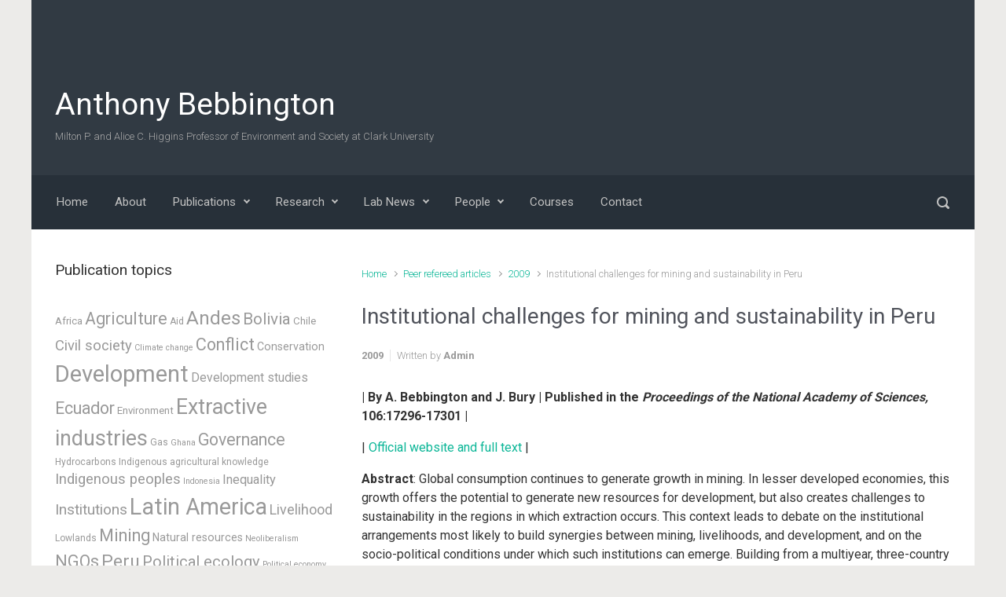

--- FILE ---
content_type: text/html; charset=UTF-8
request_url: https://wordpress.clarku.edu/abebbington/2009/peer-refereed-articles/institutional-challenges-for-mining-and-sustainability-in-peru/
body_size: 13316
content:

    <!DOCTYPE html>
<html itemscope="itemscope" itemtype="http://schema.org/WebPage"lang="en-US">
    <head>
        <meta charset="UTF-8"/>
        <meta name="viewport" content="width=device-width, initial-scale=1.0"/>
        <meta http-equiv="X-UA-Compatible" content="IE=edge"/>
		<title>Institutional challenges for mining and sustainability in Peru &#8211; Anthony Bebbington</title>
<meta name='robots' content='max-image-preview:large' />
	<style>img:is([sizes="auto" i], [sizes^="auto," i]) { contain-intrinsic-size: 3000px 1500px }</style>
	<link rel="alternate" type="application/rss+xml" title="Anthony Bebbington &raquo; Feed" href="https://wordpress.clarku.edu/abebbington/feed/" />
<link rel="alternate" type="application/rss+xml" title="Anthony Bebbington &raquo; Comments Feed" href="https://wordpress.clarku.edu/abebbington/comments/feed/" />
<link rel="alternate" type="text/calendar" title="Anthony Bebbington &raquo; iCal Feed" href="https://wordpress.clarku.edu/abebbington/events/?ical=1" />
<script type="text/javascript">
/* <![CDATA[ */
window._wpemojiSettings = {"baseUrl":"https:\/\/s.w.org\/images\/core\/emoji\/15.0.3\/72x72\/","ext":".png","svgUrl":"https:\/\/s.w.org\/images\/core\/emoji\/15.0.3\/svg\/","svgExt":".svg","source":{"concatemoji":"https:\/\/wordpress.clarku.edu\/abebbington\/wp-includes\/js\/wp-emoji-release.min.js"}};
/*! This file is auto-generated */
!function(i,n){var o,s,e;function c(e){try{var t={supportTests:e,timestamp:(new Date).valueOf()};sessionStorage.setItem(o,JSON.stringify(t))}catch(e){}}function p(e,t,n){e.clearRect(0,0,e.canvas.width,e.canvas.height),e.fillText(t,0,0);var t=new Uint32Array(e.getImageData(0,0,e.canvas.width,e.canvas.height).data),r=(e.clearRect(0,0,e.canvas.width,e.canvas.height),e.fillText(n,0,0),new Uint32Array(e.getImageData(0,0,e.canvas.width,e.canvas.height).data));return t.every(function(e,t){return e===r[t]})}function u(e,t,n){switch(t){case"flag":return n(e,"\ud83c\udff3\ufe0f\u200d\u26a7\ufe0f","\ud83c\udff3\ufe0f\u200b\u26a7\ufe0f")?!1:!n(e,"\ud83c\uddfa\ud83c\uddf3","\ud83c\uddfa\u200b\ud83c\uddf3")&&!n(e,"\ud83c\udff4\udb40\udc67\udb40\udc62\udb40\udc65\udb40\udc6e\udb40\udc67\udb40\udc7f","\ud83c\udff4\u200b\udb40\udc67\u200b\udb40\udc62\u200b\udb40\udc65\u200b\udb40\udc6e\u200b\udb40\udc67\u200b\udb40\udc7f");case"emoji":return!n(e,"\ud83d\udc26\u200d\u2b1b","\ud83d\udc26\u200b\u2b1b")}return!1}function f(e,t,n){var r="undefined"!=typeof WorkerGlobalScope&&self instanceof WorkerGlobalScope?new OffscreenCanvas(300,150):i.createElement("canvas"),a=r.getContext("2d",{willReadFrequently:!0}),o=(a.textBaseline="top",a.font="600 32px Arial",{});return e.forEach(function(e){o[e]=t(a,e,n)}),o}function t(e){var t=i.createElement("script");t.src=e,t.defer=!0,i.head.appendChild(t)}"undefined"!=typeof Promise&&(o="wpEmojiSettingsSupports",s=["flag","emoji"],n.supports={everything:!0,everythingExceptFlag:!0},e=new Promise(function(e){i.addEventListener("DOMContentLoaded",e,{once:!0})}),new Promise(function(t){var n=function(){try{var e=JSON.parse(sessionStorage.getItem(o));if("object"==typeof e&&"number"==typeof e.timestamp&&(new Date).valueOf()<e.timestamp+604800&&"object"==typeof e.supportTests)return e.supportTests}catch(e){}return null}();if(!n){if("undefined"!=typeof Worker&&"undefined"!=typeof OffscreenCanvas&&"undefined"!=typeof URL&&URL.createObjectURL&&"undefined"!=typeof Blob)try{var e="postMessage("+f.toString()+"("+[JSON.stringify(s),u.toString(),p.toString()].join(",")+"));",r=new Blob([e],{type:"text/javascript"}),a=new Worker(URL.createObjectURL(r),{name:"wpTestEmojiSupports"});return void(a.onmessage=function(e){c(n=e.data),a.terminate(),t(n)})}catch(e){}c(n=f(s,u,p))}t(n)}).then(function(e){for(var t in e)n.supports[t]=e[t],n.supports.everything=n.supports.everything&&n.supports[t],"flag"!==t&&(n.supports.everythingExceptFlag=n.supports.everythingExceptFlag&&n.supports[t]);n.supports.everythingExceptFlag=n.supports.everythingExceptFlag&&!n.supports.flag,n.DOMReady=!1,n.readyCallback=function(){n.DOMReady=!0}}).then(function(){return e}).then(function(){var e;n.supports.everything||(n.readyCallback(),(e=n.source||{}).concatemoji?t(e.concatemoji):e.wpemoji&&e.twemoji&&(t(e.twemoji),t(e.wpemoji)))}))}((window,document),window._wpemojiSettings);
/* ]]> */
</script>
<link rel='stylesheet' id='sbi_styles-css' href='https://wordpress.clarku.edu/abebbington/wp-content/plugins/instagram-feed/css/sbi-styles.min.css' type='text/css' media='all' />
<style id='wp-emoji-styles-inline-css' type='text/css'>

	img.wp-smiley, img.emoji {
		display: inline !important;
		border: none !important;
		box-shadow: none !important;
		height: 1em !important;
		width: 1em !important;
		margin: 0 0.07em !important;
		vertical-align: -0.1em !important;
		background: none !important;
		padding: 0 !important;
	}
</style>
<link rel='stylesheet' id='wp-block-library-css' href='https://wordpress.clarku.edu/abebbington/wp-includes/css/dist/block-library/style.min.css' type='text/css' media='all' />
<style id='pdfemb-pdf-embedder-viewer-style-inline-css' type='text/css'>
.wp-block-pdfemb-pdf-embedder-viewer{max-width:none}

</style>
<style id='classic-theme-styles-inline-css' type='text/css'>
/*! This file is auto-generated */
.wp-block-button__link{color:#fff;background-color:#32373c;border-radius:9999px;box-shadow:none;text-decoration:none;padding:calc(.667em + 2px) calc(1.333em + 2px);font-size:1.125em}.wp-block-file__button{background:#32373c;color:#fff;text-decoration:none}
</style>
<style id='global-styles-inline-css' type='text/css'>
:root{--wp--preset--aspect-ratio--square: 1;--wp--preset--aspect-ratio--4-3: 4/3;--wp--preset--aspect-ratio--3-4: 3/4;--wp--preset--aspect-ratio--3-2: 3/2;--wp--preset--aspect-ratio--2-3: 2/3;--wp--preset--aspect-ratio--16-9: 16/9;--wp--preset--aspect-ratio--9-16: 9/16;--wp--preset--color--black: #000000;--wp--preset--color--cyan-bluish-gray: #abb8c3;--wp--preset--color--white: #ffffff;--wp--preset--color--pale-pink: #f78da7;--wp--preset--color--vivid-red: #cf2e2e;--wp--preset--color--luminous-vivid-orange: #ff6900;--wp--preset--color--luminous-vivid-amber: #fcb900;--wp--preset--color--light-green-cyan: #7bdcb5;--wp--preset--color--vivid-green-cyan: #00d084;--wp--preset--color--pale-cyan-blue: #8ed1fc;--wp--preset--color--vivid-cyan-blue: #0693e3;--wp--preset--color--vivid-purple: #9b51e0;--wp--preset--gradient--vivid-cyan-blue-to-vivid-purple: linear-gradient(135deg,rgba(6,147,227,1) 0%,rgb(155,81,224) 100%);--wp--preset--gradient--light-green-cyan-to-vivid-green-cyan: linear-gradient(135deg,rgb(122,220,180) 0%,rgb(0,208,130) 100%);--wp--preset--gradient--luminous-vivid-amber-to-luminous-vivid-orange: linear-gradient(135deg,rgba(252,185,0,1) 0%,rgba(255,105,0,1) 100%);--wp--preset--gradient--luminous-vivid-orange-to-vivid-red: linear-gradient(135deg,rgba(255,105,0,1) 0%,rgb(207,46,46) 100%);--wp--preset--gradient--very-light-gray-to-cyan-bluish-gray: linear-gradient(135deg,rgb(238,238,238) 0%,rgb(169,184,195) 100%);--wp--preset--gradient--cool-to-warm-spectrum: linear-gradient(135deg,rgb(74,234,220) 0%,rgb(151,120,209) 20%,rgb(207,42,186) 40%,rgb(238,44,130) 60%,rgb(251,105,98) 80%,rgb(254,248,76) 100%);--wp--preset--gradient--blush-light-purple: linear-gradient(135deg,rgb(255,206,236) 0%,rgb(152,150,240) 100%);--wp--preset--gradient--blush-bordeaux: linear-gradient(135deg,rgb(254,205,165) 0%,rgb(254,45,45) 50%,rgb(107,0,62) 100%);--wp--preset--gradient--luminous-dusk: linear-gradient(135deg,rgb(255,203,112) 0%,rgb(199,81,192) 50%,rgb(65,88,208) 100%);--wp--preset--gradient--pale-ocean: linear-gradient(135deg,rgb(255,245,203) 0%,rgb(182,227,212) 50%,rgb(51,167,181) 100%);--wp--preset--gradient--electric-grass: linear-gradient(135deg,rgb(202,248,128) 0%,rgb(113,206,126) 100%);--wp--preset--gradient--midnight: linear-gradient(135deg,rgb(2,3,129) 0%,rgb(40,116,252) 100%);--wp--preset--font-size--small: 13px;--wp--preset--font-size--medium: 20px;--wp--preset--font-size--large: 36px;--wp--preset--font-size--x-large: 42px;--wp--preset--spacing--20: 0.44rem;--wp--preset--spacing--30: 0.67rem;--wp--preset--spacing--40: 1rem;--wp--preset--spacing--50: 1.5rem;--wp--preset--spacing--60: 2.25rem;--wp--preset--spacing--70: 3.38rem;--wp--preset--spacing--80: 5.06rem;--wp--preset--shadow--natural: 6px 6px 9px rgba(0, 0, 0, 0.2);--wp--preset--shadow--deep: 12px 12px 50px rgba(0, 0, 0, 0.4);--wp--preset--shadow--sharp: 6px 6px 0px rgba(0, 0, 0, 0.2);--wp--preset--shadow--outlined: 6px 6px 0px -3px rgba(255, 255, 255, 1), 6px 6px rgba(0, 0, 0, 1);--wp--preset--shadow--crisp: 6px 6px 0px rgba(0, 0, 0, 1);}:where(.is-layout-flex){gap: 0.5em;}:where(.is-layout-grid){gap: 0.5em;}body .is-layout-flex{display: flex;}.is-layout-flex{flex-wrap: wrap;align-items: center;}.is-layout-flex > :is(*, div){margin: 0;}body .is-layout-grid{display: grid;}.is-layout-grid > :is(*, div){margin: 0;}:where(.wp-block-columns.is-layout-flex){gap: 2em;}:where(.wp-block-columns.is-layout-grid){gap: 2em;}:where(.wp-block-post-template.is-layout-flex){gap: 1.25em;}:where(.wp-block-post-template.is-layout-grid){gap: 1.25em;}.has-black-color{color: var(--wp--preset--color--black) !important;}.has-cyan-bluish-gray-color{color: var(--wp--preset--color--cyan-bluish-gray) !important;}.has-white-color{color: var(--wp--preset--color--white) !important;}.has-pale-pink-color{color: var(--wp--preset--color--pale-pink) !important;}.has-vivid-red-color{color: var(--wp--preset--color--vivid-red) !important;}.has-luminous-vivid-orange-color{color: var(--wp--preset--color--luminous-vivid-orange) !important;}.has-luminous-vivid-amber-color{color: var(--wp--preset--color--luminous-vivid-amber) !important;}.has-light-green-cyan-color{color: var(--wp--preset--color--light-green-cyan) !important;}.has-vivid-green-cyan-color{color: var(--wp--preset--color--vivid-green-cyan) !important;}.has-pale-cyan-blue-color{color: var(--wp--preset--color--pale-cyan-blue) !important;}.has-vivid-cyan-blue-color{color: var(--wp--preset--color--vivid-cyan-blue) !important;}.has-vivid-purple-color{color: var(--wp--preset--color--vivid-purple) !important;}.has-black-background-color{background-color: var(--wp--preset--color--black) !important;}.has-cyan-bluish-gray-background-color{background-color: var(--wp--preset--color--cyan-bluish-gray) !important;}.has-white-background-color{background-color: var(--wp--preset--color--white) !important;}.has-pale-pink-background-color{background-color: var(--wp--preset--color--pale-pink) !important;}.has-vivid-red-background-color{background-color: var(--wp--preset--color--vivid-red) !important;}.has-luminous-vivid-orange-background-color{background-color: var(--wp--preset--color--luminous-vivid-orange) !important;}.has-luminous-vivid-amber-background-color{background-color: var(--wp--preset--color--luminous-vivid-amber) !important;}.has-light-green-cyan-background-color{background-color: var(--wp--preset--color--light-green-cyan) !important;}.has-vivid-green-cyan-background-color{background-color: var(--wp--preset--color--vivid-green-cyan) !important;}.has-pale-cyan-blue-background-color{background-color: var(--wp--preset--color--pale-cyan-blue) !important;}.has-vivid-cyan-blue-background-color{background-color: var(--wp--preset--color--vivid-cyan-blue) !important;}.has-vivid-purple-background-color{background-color: var(--wp--preset--color--vivid-purple) !important;}.has-black-border-color{border-color: var(--wp--preset--color--black) !important;}.has-cyan-bluish-gray-border-color{border-color: var(--wp--preset--color--cyan-bluish-gray) !important;}.has-white-border-color{border-color: var(--wp--preset--color--white) !important;}.has-pale-pink-border-color{border-color: var(--wp--preset--color--pale-pink) !important;}.has-vivid-red-border-color{border-color: var(--wp--preset--color--vivid-red) !important;}.has-luminous-vivid-orange-border-color{border-color: var(--wp--preset--color--luminous-vivid-orange) !important;}.has-luminous-vivid-amber-border-color{border-color: var(--wp--preset--color--luminous-vivid-amber) !important;}.has-light-green-cyan-border-color{border-color: var(--wp--preset--color--light-green-cyan) !important;}.has-vivid-green-cyan-border-color{border-color: var(--wp--preset--color--vivid-green-cyan) !important;}.has-pale-cyan-blue-border-color{border-color: var(--wp--preset--color--pale-cyan-blue) !important;}.has-vivid-cyan-blue-border-color{border-color: var(--wp--preset--color--vivid-cyan-blue) !important;}.has-vivid-purple-border-color{border-color: var(--wp--preset--color--vivid-purple) !important;}.has-vivid-cyan-blue-to-vivid-purple-gradient-background{background: var(--wp--preset--gradient--vivid-cyan-blue-to-vivid-purple) !important;}.has-light-green-cyan-to-vivid-green-cyan-gradient-background{background: var(--wp--preset--gradient--light-green-cyan-to-vivid-green-cyan) !important;}.has-luminous-vivid-amber-to-luminous-vivid-orange-gradient-background{background: var(--wp--preset--gradient--luminous-vivid-amber-to-luminous-vivid-orange) !important;}.has-luminous-vivid-orange-to-vivid-red-gradient-background{background: var(--wp--preset--gradient--luminous-vivid-orange-to-vivid-red) !important;}.has-very-light-gray-to-cyan-bluish-gray-gradient-background{background: var(--wp--preset--gradient--very-light-gray-to-cyan-bluish-gray) !important;}.has-cool-to-warm-spectrum-gradient-background{background: var(--wp--preset--gradient--cool-to-warm-spectrum) !important;}.has-blush-light-purple-gradient-background{background: var(--wp--preset--gradient--blush-light-purple) !important;}.has-blush-bordeaux-gradient-background{background: var(--wp--preset--gradient--blush-bordeaux) !important;}.has-luminous-dusk-gradient-background{background: var(--wp--preset--gradient--luminous-dusk) !important;}.has-pale-ocean-gradient-background{background: var(--wp--preset--gradient--pale-ocean) !important;}.has-electric-grass-gradient-background{background: var(--wp--preset--gradient--electric-grass) !important;}.has-midnight-gradient-background{background: var(--wp--preset--gradient--midnight) !important;}.has-small-font-size{font-size: var(--wp--preset--font-size--small) !important;}.has-medium-font-size{font-size: var(--wp--preset--font-size--medium) !important;}.has-large-font-size{font-size: var(--wp--preset--font-size--large) !important;}.has-x-large-font-size{font-size: var(--wp--preset--font-size--x-large) !important;}
:where(.wp-block-post-template.is-layout-flex){gap: 1.25em;}:where(.wp-block-post-template.is-layout-grid){gap: 1.25em;}
:where(.wp-block-columns.is-layout-flex){gap: 2em;}:where(.wp-block-columns.is-layout-grid){gap: 2em;}
:root :where(.wp-block-pullquote){font-size: 1.5em;line-height: 1.6;}
</style>
<link rel='stylesheet' id='evolve-bootstrap-css' href='https://wordpress.clarku.edu/abebbington/wp-content/themes/evolve/assets/css/bootstrap.min.css' type='text/css' media='all' />
<link rel='stylesheet' id='evolve-fw-css' href='https://wordpress.clarku.edu/abebbington/wp-content/themes/evolve/assets/css/fw-all.min.css' type='text/css' media='all' />
<link rel='stylesheet' id='evolve-style-css' href='https://wordpress.clarku.edu/abebbington/wp-content/themes/evolve/style.css' type='text/css' media='all' />
<style id='evolve-style-inline-css' type='text/css'>
 .navbar-nav .nav-link:focus, .navbar-nav .nav-link:hover, .navbar-nav .active > .nav-link, .navbar-nav .nav-link.active, .navbar-nav .nav-link.show, .navbar-nav .show > .nav-link, .navbar-nav li.menu-item.current-menu-item > a, .navbar-nav li.menu-item.current-menu-parent > a, .navbar-nav li.menu-item.current-menu-ancestor > a, .navbar-nav li a:hover, .navbar-nav li:hover > a, .navbar-nav li:hover, .social-media-links a:hover { color: #ffffff; } .thumbnail-post:hover img { -webkit-transform: scale(1.1,1.1); -ms-transform: scale(1.1,1.1); transform: scale(1.1,1.1); } .thumbnail-post:hover .mask { opacity: 1; } .thumbnail-post:hover .icon { opacity: 1; top: 50%; margin-top: -25px; } .content { background-color: #ffffff; } .content { padding-top: 35px; padding-bottom: 0px; } .navbar-nav .dropdown-menu { background-color: #273039; } .navbar-nav .dropdown-item:focus, .navbar-nav .dropdown-item:hover { background: none; } .menu-header, .sticky-header { background-color: #273039; } .header-v1 .header-search .form-control:focus, .sticky-header .header-search .form-control:focus { background-color: #1b242d; } .header-pattern { background-color: #313a43; } .header-search .form-control, .header-search .form-control:focus, .header-search .form-control::placeholder { color: #c1c1c1; } body { font-size: 1rem; font-family: Roboto; font-weight: 300; color: #212529; } #website-title, #website-title a { font-size: 39px; font-family: Roboto; font-style: 400; color: #ffffff; } #tagline { font-size: 13px; font-family: Roboto; font-style: 400; color: #aaaaaa; } .post-title, .post-title a, .blog-title { font-size: 28px; font-family: Roboto; font-weight: 400; color: #51545C; } .post-content { font-size: 16px; font-family: Roboto; font-weight: 400; color: #333; } body{ color:#333; } #sticky-title { font-size: 25px; font-family: Roboto; font-weight: 400; color: #ffffff; } .page-nav a, .navbar-nav .nav-link, .navbar-nav .dropdown-item, .navbar-nav .dropdown-menu, .menu-header, .header-wrapper .header-search, .sticky-header, .navbar-toggler { font-size: 15px; font-family: Roboto; font-weight: 400; color: #c1c1c1; } .widget-title, .widget-title a.rsswidget { font-size: 19px; font-family: Roboto; font-weight: 400; color: #333; } .widget-content, .aside, .aside a { font-size: 13px; font-family: Roboto; font-weight: 400; color: #333; }.widget-content, .widget-content a, .widget-content .tab-holder .news-list li .post-holder a, .widget-content .tab-holder .news-list li .post-holder .meta{ color:#333; } h1 { font-size: 46px; font-family: Roboto; font-weight: 400; color: #333; } h2 { font-size: 40px; font-family: Roboto; font-weight: 400; color: #333; } h3 { font-size: 34px; font-family: Roboto; font-weight: 400; color: #333; } h4 { font-size: 27px; font-family: Roboto; font-weight: 400; color: #333; } h5 { font-size: 20px; font-family: Roboto; font-weight: 400; color: #333; } h6 { font-size: 14px; font-family: Roboto; font-weight: 400; color: #333; } #copyright, #copyright a { font-size: .7rem; font-family: Roboto; font-weight: 300; color: #999999; } #backtotop { right: 2rem; } .widget-content { background: none; border: none; -webkit-box-shadow: none; box-shadow: none; } .widget::before { -webkit-box-shadow: none; box-shadow: none; } a, .page-link, .page-link:hover, code, .widget_calendar tbody a, .page-numbers.current { color: #0bb697; } .breadcrumb-item:last-child, .breadcrumb-item+.breadcrumb-item::before, .widget a, .post-meta, .post-meta a, .navigation a, .post-content .number-pagination a:link, #wp-calendar td, .no-comment, .comment-meta, .comment-meta a, blockquote, .price del { color: #999999; } a:hover { color: #1fcaab; } .header { padding-top: 40px; padding-bottom: 40px; } .header.container { padding-left: 30px; padding-right: 30px; } .page-nav ul > li, .navbar-nav > li { padding: 0 9px; } .header-block { background-color: #273039; background: -o-radial-gradient(circle, #273039, #18212a); background: radial-gradient(circle, #273039, #18212a); background-repeat: no-repeat; } .btn, a.btn, button, .button, .widget .button, input#submit, input[type=submit], .post-content a.btn, .woocommerce .button { background: #0bb697; background-image: -webkit-gradient( linear, left bottom, left top, from(#0bb697), to(#0bb697) ); background-image: -o-linear-gradient( bottom, #0bb697, #0bb697 ); background-image: linear-gradient( to top, #0bb697, #0bb697 ); color: #f4f4f4; text-shadow: none; border-color: #0bb697; border-radius: .3em; border-width: 1pxpx; border-style: solid; -webkit-box-shadow: 0 2px 0 #1d6e72; box-shadow: 0 2px 0 #1d6e72; } .btn:hover, a.btn:hover, button:hover, .button:hover, .widget .button:hover, input#submit:hover, input[type=submit]:hover, .carousel-control-button:hover, .header-wrapper .woocommerce-menu .btn:hover { color: #ffffff; border-color: #313a43; background: #313a43; background-image: -webkit-gradient( linear, left bottom, left top, from( #313a43 ), to( #313a43 ) ); background-image: -o-linear-gradient( bottom, #313a43, #313a43 ); background-image: linear-gradient( to top, #313a43, #313a43 ); -webkit-box-shadow: 0 2px 0 #313a43; box-shadow: 0 2px 0 #313a43; border-width: 1pxpx; border-style: solid; } input[type=text], input[type=email], input[type=url], input[type=password], input[type=file], input[type=tel], textarea, select, .form-control, .form-control:focus, .select2-container--default .select2-selection--single, a.wpml-ls-item-toggle, .wpml-ls-sub-menu a { background-color: #ffffff; border-color: #E0E0E0; color: #888888; } .custom-checkbox .custom-control-input:checked~.custom-control-label::before, .custom-radio .custom-control-input:checked~.custom-control-label::before, .nav-pills .nav-link.active, .dropdown-item.active, .dropdown-item:active, .woocommerce-store-notice, .comment-author .fn .badge-primary, .widget.woocommerce .count, .woocommerce-review-link, .woocommerce .onsale, .stars a:hover, .stars a.active { background: #492fb1; } .form-control:focus, .input-text:focus, input[type=text]:focus, input[type=email]:focus, input[type=url]:focus, input[type=password]:focus, input[type=file]:focus, input[type=tel]:focus, textarea:focus, .page-link:focus, select:focus { border-color: transparent; box-shadow: 0 0 .7rem rgba(73, 47, 177, 0.9); } .custom-control-input:focus~.custom-control-label::before { box-shadow: 0 0 0 1px #fff, 0 0 0 0.2rem  rgba(73, 47, 177, 0.25); } .btn.focus, .btn:focus { box-shadow: 0 0 0 0.2rem rgba(73, 47, 177, 0.25); } :focus { outline-color: rgba(73, 47, 177, 0.25); } code { border-left-color: #492fb1; } @media (min-width: 992px), (min-width: 1200px), (min-width: 1260px) and (max-width: 1198.98px) { .container, #wrapper { width: 100%; max-width: 1200px; } .posts.card-deck > .card { min-width: calc(50% - 30px); max-width: calc(50% - 30px); } .posts.card-deck > .card.p-4 { min-width: calc(50% - 2rem); max-width: calc(50% - 2rem); }} @media (max-width: 991.98px) { .posts.card-deck > .card { min-width: calc(50% - 30px); max-width: calc(50% - 30px); } .posts.card-deck > .card.p-4 { min-width: calc(50% - 2rem); max-width: calc(50% - 2rem); }} @media (min-width: 768px) { .sticky-header { width: 100%; left: 0; right: 0; margin: 0 auto; z-index: 99999; } .page-nav, .header-wrapper .main-menu { padding-top: 8px; padding-bottom: 8px; } a:hover .link-effect, a:focus .link-effect { -webkit-transform: translateY(-100%); -ms-transform: translateY(-100%); transform: translateY(-100%); } .header-v1 .social-media-links li:last-child a { padding-right: 0; }} @media (max-width: 767.98px) { .page-nav ul li, .page-nav ul, .navbar-nav li, .navbar-nav, .navbar-nav .dropdown-menu, .navbar-toggler { border-color: #1b242d; } .navbar-toggler, .page-nav ul li, .page-nav ul, .navbar-nav li, .navbar-nav, .navbar-nav .dropdown-menu { background: #1f2831; } .posts.card-deck > .card { min-width: calc(100% - 30px); max-width: 100%; } .posts.card-deck > .card.p-4 { min-width: calc(100% - 2rem); max-width: 100%; }} @media (min-width: 576px) {} @media (max-width: 575.98px) { .header-v1 .search-form .form-control { background-color: #1f2831; }}
</style>
<link rel='stylesheet' id='dry_awp_theme_style-css' href='https://wordpress.clarku.edu/abebbington/wp-content/plugins/advanced-wp-columns/assets/css/awp-columns.css' type='text/css' media='all' />
<style id='dry_awp_theme_style-inline-css' type='text/css'>
@media screen and (max-width: 1024px) {	.csColumn {		clear: both !important;		float: none !important;		text-align: center !important;		margin-left:  10% !important;		margin-right: 10% !important;		width: 80% !important;	}	.csColumnGap {		display: none !important;	}}
</style>
<link rel='stylesheet' id='tmm-css' href='https://wordpress.clarku.edu/abebbington/wp-content/plugins/team-members/inc/css/tmm_style.css' type='text/css' media='all' />
<link rel="https://api.w.org/" href="https://wordpress.clarku.edu/abebbington/wp-json/" /><link rel="alternate" title="JSON" type="application/json" href="https://wordpress.clarku.edu/abebbington/wp-json/wp/v2/posts/599" /><link rel="EditURI" type="application/rsd+xml" title="RSD" href="https://wordpress.clarku.edu/abebbington/xmlrpc.php?rsd" />

<link rel="canonical" href="https://wordpress.clarku.edu/abebbington/2009/peer-refereed-articles/institutional-challenges-for-mining-and-sustainability-in-peru/" />
<link rel='shortlink' href='https://wordpress.clarku.edu/abebbington/?p=599' />
<link rel="alternate" title="oEmbed (JSON)" type="application/json+oembed" href="https://wordpress.clarku.edu/abebbington/wp-json/oembed/1.0/embed?url=https%3A%2F%2Fwordpress.clarku.edu%2Fabebbington%2F2009%2Fpeer-refereed-articles%2Finstitutional-challenges-for-mining-and-sustainability-in-peru%2F" />
<link rel="alternate" title="oEmbed (XML)" type="text/xml+oembed" href="https://wordpress.clarku.edu/abebbington/wp-json/oembed/1.0/embed?url=https%3A%2F%2Fwordpress.clarku.edu%2Fabebbington%2F2009%2Fpeer-refereed-articles%2Finstitutional-challenges-for-mining-and-sustainability-in-peru%2F&#038;format=xml" />
	<link rel="preconnect" href="https://fonts.googleapis.com">
	<link rel="preconnect" href="https://fonts.gstatic.com">
	<script type="text/javascript">
(function(url){
	if(/(?:Chrome\/26\.0\.1410\.63 Safari\/537\.31|WordfenceTestMonBot)/.test(navigator.userAgent)){ return; }
	var addEvent = function(evt, handler) {
		if (window.addEventListener) {
			document.addEventListener(evt, handler, false);
		} else if (window.attachEvent) {
			document.attachEvent('on' + evt, handler);
		}
	};
	var removeEvent = function(evt, handler) {
		if (window.removeEventListener) {
			document.removeEventListener(evt, handler, false);
		} else if (window.detachEvent) {
			document.detachEvent('on' + evt, handler);
		}
	};
	var evts = 'contextmenu dblclick drag dragend dragenter dragleave dragover dragstart drop keydown keypress keyup mousedown mousemove mouseout mouseover mouseup mousewheel scroll'.split(' ');
	var logHuman = function() {
		if (window.wfLogHumanRan) { return; }
		window.wfLogHumanRan = true;
		var wfscr = document.createElement('script');
		wfscr.type = 'text/javascript';
		wfscr.async = true;
		wfscr.src = url + '&r=' + Math.random();
		(document.getElementsByTagName('head')[0]||document.getElementsByTagName('body')[0]).appendChild(wfscr);
		for (var i = 0; i < evts.length; i++) {
			removeEvent(evts[i], logHuman);
		}
	};
	for (var i = 0; i < evts.length; i++) {
		addEvent(evts[i], logHuman);
	}
})('//wordpress.clarku.edu/abebbington/?wordfence_lh=1&hid=FFAFE1DC078FDA9DB5AD1ED4FDC60E60');
</script><meta name="tec-api-version" content="v1"><meta name="tec-api-origin" content="https://wordpress.clarku.edu/abebbington"><link rel="alternate" href="https://wordpress.clarku.edu/abebbington/wp-json/tribe/events/v1/" />		<style type="text/css" id="wp-custom-css">
			.header { padding-top: 110px;}		</style>
			<style id="egf-frontend-styles" type="text/css">
		p {} h1 {} h2 {} h3 {} h4 {} h5 {} h6 {} 	</style>
	    </head>
<body class="post-template-default single single-post postid-599 single-format-standard tribe-no-js" itemscope="itemscope" itemtype="http://schema.org/WebPage">
<a class="btn screen-reader-text sr-only sr-only-focusable"
   href="#primary">Skip to main content</a>

<div id="wrapper"><div class="header-block"></div><header class="header-v1 header-wrapper" role="banner" itemscope="itemscope" itemtype="http://schema.org/WPHeader">
    <div class="header-pattern">

		
        <div class="header container">
            <div class="row align-items-center justify-content-between">

				<div class="col-12 col-md order-1 order-md-2"></div><div class="col-12 col-md order-2 order-md-1"><h4 id="website-title"><a href="https://wordpress.clarku.edu/abebbington">Anthony Bebbington</a>
    </h4><div id="tagline">Milton P. and Alice C. Higgins Professor of Environment and Society at Clark University</div></div><!-- .col-md-auto .order-2 .order-md-1 -->
            </div><!-- .row .align-items-center -->
        </div><!-- .header .container -->

		
    </div><!-- .header-pattern -->

    <div class="menu-header">
        <div class="container">
            <div class="row align-items-md-center">

				<nav class="navbar navbar-expand-md main-menu mr-auto col-12 col-sm"><button class="navbar-toggler" type="button" data-toggle="collapse" data-target="#primary-menu" aria-controls="primary-menu" aria-expanded="false" aria-label="Primary">
                                    <svg class="icon icon-menu" aria-hidden="true" role="img"> <use xlink:href="https://wordpress.clarku.edu/abebbington/wp-content/themes/evolve/assets/images/icons.svg#icon-menu"></use> </svg>
                                    </button>
                                <div id="primary-menu" class="collapse navbar-collapse" data-hover="dropdown" data-animations="fadeInUp fadeInDown fadeInDown fadeInDown"><ul id="menu-menu-1" class="navbar-nav mr-auto"><li itemscope="itemscope" itemtype="https://www.schema.org/SiteNavigationElement" id="menu-item-410" class="menu-item menu-item-type-custom menu-item-object-custom menu-item-home menu-item-410 nav-item"><a href="https://wordpress.clarku.edu/abebbington/" class="nav-link"><span class="link-effect" data-hover="Home">Home</span></a></li>
<li itemscope="itemscope" itemtype="https://www.schema.org/SiteNavigationElement" id="menu-item-658" class="menu-item menu-item-type-post_type menu-item-object-page menu-item-658 nav-item"><a href="https://wordpress.clarku.edu/abebbington/about-2/" class="nav-link"><span class="link-effect" data-hover="About">About</span></a></li>
<li itemscope="itemscope" itemtype="https://www.schema.org/SiteNavigationElement" id="menu-item-651" class="menu-item menu-item-type-custom menu-item-object-custom menu-item-has-children dropdown menu-item-651 nav-item"><a href="https://wordpress.clarku.edu/abebbington/?page_id=649&#038;preview=true" data-hover="dropdown" data-toggle="dropdown" aria-haspopup="true" aria-expanded="false" class="dropdown-toggle nav-link" id="menu-item-dropdown-651"><span class="link-effect" data-hover="Publications">Publications</span></a>
<ul class="dropdown-menu dropdown-hover" aria-labelledby="menu-item-dropdown-651" role="menu">
	<li itemscope="itemscope" itemtype="https://www.schema.org/SiteNavigationElement" id="menu-item-964" class="menu-item menu-item-type-post_type menu-item-object-page menu-item-964 nav-item"><a href="https://wordpress.clarku.edu/abebbington/by-type/" class="dropdown-item"><span class="link-effect" data-hover="By Type">By Type</span></a></li>
	<li itemscope="itemscope" itemtype="https://www.schema.org/SiteNavigationElement" id="menu-item-640" class="menu-item menu-item-type-post_type menu-item-object-page menu-item-640 nav-item"><a href="https://wordpress.clarku.edu/abebbington/by-topic/" class="dropdown-item"><span class="link-effect" data-hover="By Topic">By Topic</span></a></li>
	<li itemscope="itemscope" itemtype="https://www.schema.org/SiteNavigationElement" id="menu-item-644" class="menu-item menu-item-type-post_type menu-item-object-page menu-item-644 nav-item"><a href="https://wordpress.clarku.edu/abebbington/recent-publications-by-year/" class="dropdown-item"><span class="link-effect" data-hover="By Year">By Year</span></a></li>
	<li itemscope="itemscope" itemtype="https://www.schema.org/SiteNavigationElement" id="menu-item-642" class="menu-item menu-item-type-taxonomy menu-item-object-category menu-item-642 nav-item"><a href="https://wordpress.clarku.edu/abebbington/category/espanol/" class="dropdown-item"><span class="link-effect" data-hover="En español">En español</span></a></li>
</ul>
</li>
<li itemscope="itemscope" itemtype="https://www.schema.org/SiteNavigationElement" id="menu-item-385" class="menu-item menu-item-type-post_type menu-item-object-page menu-item-has-children dropdown menu-item-385 nav-item"><a href="https://wordpress.clarku.edu/abebbington/research/" data-hover="dropdown" data-toggle="dropdown" aria-haspopup="true" aria-expanded="false" class="dropdown-toggle nav-link" id="menu-item-dropdown-385"><span class="link-effect" data-hover="Research">Research</span></a>
<ul class="dropdown-menu dropdown-hover" aria-labelledby="menu-item-dropdown-385" role="menu">
	<li itemscope="itemscope" itemtype="https://www.schema.org/SiteNavigationElement" id="menu-item-386" class="menu-item menu-item-type-post_type menu-item-object-page menu-item-386 nav-item"><a href="https://wordpress.clarku.edu/abebbington/research/extractive-industries-social-conflict-and-institutional-innovations-in-the-andes-amazon-region/" class="dropdown-item"><span class="link-effect" data-hover="Extractive industries, social conflict and institutional innovations in the Andes-Amazon region">Extractive industries, social conflict and institutional innovations in the Andes-Amazon region</span></a></li>
	<li itemscope="itemscope" itemtype="https://www.schema.org/SiteNavigationElement" id="menu-item-387" class="menu-item menu-item-type-post_type menu-item-object-page menu-item-387 nav-item"><a href="https://wordpress.clarku.edu/abebbington/research/extractive-industry-decentralization-and-development/" class="dropdown-item"><span class="link-effect" data-hover="Extractive industry, decentralization and development">Extractive industry, decentralization and development</span></a></li>
	<li itemscope="itemscope" itemtype="https://www.schema.org/SiteNavigationElement" id="menu-item-388" class="menu-item menu-item-type-post_type menu-item-object-page menu-item-388 nav-item"><a href="https://wordpress.clarku.edu/abebbington/research/territory-conflicts-and-development-in-the-andes/" class="dropdown-item"><span class="link-effect" data-hover="Territory, Conflicts and Development in the Andes">Territory, Conflicts and Development in the Andes</span></a></li>
	<li itemscope="itemscope" itemtype="https://www.schema.org/SiteNavigationElement" id="menu-item-389" class="menu-item menu-item-type-post_type menu-item-object-page menu-item-389 nav-item"><a href="https://wordpress.clarku.edu/abebbington/research/social-movements-and-poverty-in-peru-and-south-africa/" class="dropdown-item"><span class="link-effect" data-hover="Social Movements and Poverty in Peru and South Africa">Social Movements and Poverty in Peru and South Africa</span></a></li>
	<li itemscope="itemscope" itemtype="https://www.schema.org/SiteNavigationElement" id="menu-item-390" class="menu-item menu-item-type-post_type menu-item-object-page menu-item-390 nav-item"><a href="https://wordpress.clarku.edu/abebbington/research/mapping-overlaps-between-extractive-industries-water-and-agriculture-in-ghana-and-peru/" class="dropdown-item"><span class="link-effect" data-hover="Mapping Overlaps between Extractive Industries, Water and Agriculture in Ghana and Peru">Mapping Overlaps between Extractive Industries, Water and Agriculture in Ghana and Peru</span></a></li>
</ul>
</li>
<li itemscope="itemscope" itemtype="https://www.schema.org/SiteNavigationElement" id="menu-item-391" class="menu-item menu-item-type-post_type menu-item-object-page menu-item-has-children dropdown menu-item-391 nav-item"><a href="https://wordpress.clarku.edu/abebbington/lab-news/" data-hover="dropdown" data-toggle="dropdown" aria-haspopup="true" aria-expanded="false" class="dropdown-toggle nav-link" id="menu-item-dropdown-391"><span class="link-effect" data-hover="Lab News">Lab News</span></a>
<ul class="dropdown-menu dropdown-hover" aria-labelledby="menu-item-dropdown-391" role="menu">
	<li itemscope="itemscope" itemtype="https://www.schema.org/SiteNavigationElement" id="menu-item-392" class="menu-item menu-item-type-post_type menu-item-object-page menu-item-392 nav-item"><a href="https://wordpress.clarku.edu/abebbington/lab-news/new-publications/" class="dropdown-item"><span class="link-effect" data-hover="New Publications">New Publications</span></a></li>
	<li itemscope="itemscope" itemtype="https://www.schema.org/SiteNavigationElement" id="menu-item-393" class="menu-item menu-item-type-post_type menu-item-object-page menu-item-393 nav-item"><a href="https://wordpress.clarku.edu/abebbington/lab-news/events/" class="dropdown-item"><span class="link-effect" data-hover="Events">Events</span></a></li>
	<li itemscope="itemscope" itemtype="https://www.schema.org/SiteNavigationElement" id="menu-item-394" class="menu-item menu-item-type-post_type menu-item-object-page menu-item-394 nav-item"><a href="https://wordpress.clarku.edu/abebbington/lab-news/recent-awards/" class="dropdown-item"><span class="link-effect" data-hover="Recent awards">Recent awards</span></a></li>
	<li itemscope="itemscope" itemtype="https://www.schema.org/SiteNavigationElement" id="menu-item-395" class="menu-item menu-item-type-post_type menu-item-object-page menu-item-395 nav-item"><a href="https://wordpress.clarku.edu/abebbington/lab-news/presentations/" class="dropdown-item"><span class="link-effect" data-hover="Presentations">Presentations</span></a></li>
</ul>
</li>
<li itemscope="itemscope" itemtype="https://www.schema.org/SiteNavigationElement" id="menu-item-1006" class="menu-item menu-item-type-custom menu-item-object-custom menu-item-has-children dropdown menu-item-1006 nav-item"><a href="https://wordpress.clarku.edu/abebbington/people/" data-hover="dropdown" data-toggle="dropdown" aria-haspopup="true" aria-expanded="false" class="dropdown-toggle nav-link" id="menu-item-dropdown-1006"><span class="link-effect" data-hover="People">People</span></a>
<ul class="dropdown-menu dropdown-hover" aria-labelledby="menu-item-dropdown-1006" role="menu">
	<li itemscope="itemscope" itemtype="https://www.schema.org/SiteNavigationElement" id="menu-item-396" class="menu-item menu-item-type-post_type menu-item-object-page menu-item-396 nav-item"><a href="https://wordpress.clarku.edu/abebbington/people/" class="dropdown-item"><span class="link-effect" data-hover="Current Students">Current Students</span></a></li>
	<li itemscope="itemscope" itemtype="https://www.schema.org/SiteNavigationElement" id="menu-item-1005" class="menu-item menu-item-type-post_type menu-item-object-page menu-item-1005 nav-item"><a href="https://wordpress.clarku.edu/abebbington/people/former-students/" class="dropdown-item"><span class="link-effect" data-hover="Former Students">Former Students</span></a></li>
</ul>
</li>
<li itemscope="itemscope" itemtype="https://www.schema.org/SiteNavigationElement" id="menu-item-397" class="menu-item menu-item-type-post_type menu-item-object-page menu-item-397 nav-item"><a href="https://wordpress.clarku.edu/abebbington/courses/" class="nav-link"><span class="link-effect" data-hover="Courses">Courses</span></a></li>
<li itemscope="itemscope" itemtype="https://www.schema.org/SiteNavigationElement" id="menu-item-416" class="menu-item menu-item-type-post_type menu-item-object-page menu-item-416 nav-item"><a href="https://wordpress.clarku.edu/abebbington/connect/" class="nav-link"><span class="link-effect" data-hover="Contact">Contact</span></a></li>
</ul></div></nav><form action="https://wordpress.clarku.edu/abebbington" method="get" class="header-search search-form col col-sm-auto ml-sm-auto"><label><input type="text" aria-label="Search" name="s" class="form-control" placeholder="Type your search"/><svg class="icon icon-search" aria-hidden="true" role="img"> <use xlink:href="https://wordpress.clarku.edu/abebbington/wp-content/themes/evolve/assets/images/icons.svg#icon-search"></use> </svg></label></form>
            </div><!-- .row .align-items-center -->
        </div><!-- .container -->
    </div><!-- .menu-header -->
</header><!-- .header-v1 --><div class="header-block"></div><div class="content"><div class="container"><div class="row"><div id="primary" class="col-sm-12 col-md-8 order-1 order-md-2"><nav aria-label="Breadcrumb"><ol class="breadcrumb"><li class="breadcrumb-item"><a class="home" href="https://wordpress.clarku.edu/abebbington">Home</a></li><li class="breadcrumb-item"><a href="https://wordpress.clarku.edu/abebbington/category/peer-refereed-articles/" title="Peer refereed articles">Peer refereed articles</a></li> <li class="breadcrumb-item"><a href="https://wordpress.clarku.edu/abebbington/category/2009/" title="2009">2009</a></li><li class="breadcrumb-item active">Institutional challenges for mining and sustainability in Peru</li></ul></nav>
<article id="post-599" class="post-599 post type-post status-publish format-standard hentry category-34873 category-peer-refereed-articles tag-conflict tag-extractive-industries tag-institutions tag-latin-america tag-lifelihood tag-peru" itemscope="itemscope"
         itemtype="http://schema.org/Article">

	<h1 class="post-title" itemprop="name">Institutional challenges for mining and sustainability in Peru</h1><div class="row post-meta align-items-center"><div class="col author vcard"><span class="published updated" itemprop="datePublished" pubdate>2009</span>Written by <a class="url fn" href="https://wordpress.clarku.edu/abebbington/author/sodell/" title="View all posts by Admin">Admin</a></div><!-- .col .author .vcard --></div><!-- .row .post-meta .align-items-top -->
    <div class="post-content" itemprop="description">

		<p><strong>| By A. Bebbington and J. Bury | Published in the <em>Proceedings of the National Academy of Sciences,</em> 106:17296-17301 |</strong></p>
<p>| <a href="http://www.pnas.org/content/106/41/17296.full" target="_blank">Official website and full text </a>|</p>
<p><strong>Abstract</strong>: Global consumption continues to generate growth in mining. In lesser developed economies, this growth offers the potential to generate new resources for development, but also creates challenges to sustainability in the regions in which extraction occurs. This context leads to debate on the institutional arrangements most likely to build synergies between mining, livelihoods, and development, and on the socio-political conditions under which such institutions can emerge. Building from a multiyear, three-country program of research projects, Peru, a global center of mining expansion, serves as an exemplar for analyzing the effects of extractive industry on livelihoods and the conditions under which arrangements favoring local sustainability might emerge. This program is guided by three emergent hypotheses in human-environmental sciences regarding the relationships among institutions, knowledge, learning, and sustainability. The research combines in-depth and comparative case study analysis, and uses mapping and spatial analysis, surveys, in-depth interviews, participant observation, and our own direct participation in public debates on the regulation of mining for development. The findings demonstrate the pressures that mining expansion has placed on water resources, livelihood assets, and social relationships. These pressures are a result of institutional conditions that separate the governance of mineral expansion, water resources, and local development, and of relationships of power that prioritize large scale investment over livelihood and environment. A further problem is the poor communication between mining sector knowledge systems and those of local populations. These results are consistent with themes recently elaborated in sustainability science.</p>

    </div><!-- .post-content -->

	
        <div class="row post-meta post-meta-footer align-items-top">

			<div class="col"><svg class="icon icon-category" aria-hidden="true" role="img"> <use xlink:href="https://wordpress.clarku.edu/abebbington/wp-content/themes/evolve/assets/images/icons.svg#icon-category"></use> </svg><a href="https://wordpress.clarku.edu/abebbington/category/2009/" rel="category tag">2009</a>, <a href="https://wordpress.clarku.edu/abebbington/category/peer-refereed-articles/" rel="category tag">Peer refereed articles</a><svg class="icon icon-tag" aria-hidden="true" role="img"> <use xlink:href="https://wordpress.clarku.edu/abebbington/wp-content/themes/evolve/assets/images/icons.svg#icon-tag"></use> </svg><a href="https://wordpress.clarku.edu/abebbington/tag/conflict/" rel="tag">Conflict</a>, <a href="https://wordpress.clarku.edu/abebbington/tag/extractive-industries/" rel="tag">Extractive industries</a>, <a href="https://wordpress.clarku.edu/abebbington/tag/institutions/" rel="tag">Institutions</a>, <a href="https://wordpress.clarku.edu/abebbington/tag/latin-america/" rel="tag">Latin America</a>, <a href="https://wordpress.clarku.edu/abebbington/tag/lifelihood/" rel="tag">Lifelihood</a>, <a href="https://wordpress.clarku.edu/abebbington/tag/peru/" rel="tag">Peru</a></div><!-- .col -->
            <div class="col-md-6 ml-auto">
                <div class="share-this">

                    <a rel="nofollow" data-toggle="tooltip" data-placement="bottom"
                       title="Share on Twitter" target="_blank"
                       href="https://twitter.com/intent/tweet?text=Institutional+challenges+for+mining+and+sustainability+in+Peru&amp;url=https%3A%2F%2Fwordpress.clarku.edu%2Fabebbington%2F2009%2Fpeer-refereed-articles%2Finstitutional-challenges-for-mining-and-sustainability-in-peru%2F"
                       ); ?>

                        <svg class="icon icon-twitter" aria-hidden="true" role="img"> <use xlink:href="https://wordpress.clarku.edu/abebbington/wp-content/themes/evolve/assets/images/icons.svg#icon-twitter"></use> </svg>
                    </a>
                    <a rel="nofollow" data-toggle="tooltip" data-placement="bottom"
                       title="Share on Facebook" target="_blank"
                       href="https://www.facebook.com/sharer/sharer.php?u=https://wordpress.clarku.edu/abebbington/2009/peer-refereed-articles/institutional-challenges-for-mining-and-sustainability-in-peru/&amp;t=Institutional challenges for mining and sustainability in Peru">

						<svg class="icon icon-facebook" aria-hidden="true" role="img"> <use xlink:href="https://wordpress.clarku.edu/abebbington/wp-content/themes/evolve/assets/images/icons.svg#icon-facebook"></use> </svg>
                    </a>
                    <a rel="nofollow" data-toggle="tooltip" data-placement="bottom"
                       title="Share on Pinterest" target="_blank"
                       href="https://pinterest.com/pin/create/button/?url=https://wordpress.clarku.edu/abebbington/2009/peer-refereed-articles/institutional-challenges-for-mining-and-sustainability-in-peru/&media=https://wordpress.clarku.edu/abebbington/wp-content/themes/evolve/assets/images/no-thumbnail-post.jpg&description=Institutional challenges for mining and sustainability in Peru">

						<svg class="icon icon-pinterest" aria-hidden="true" role="img"> <use xlink:href="https://wordpress.clarku.edu/abebbington/wp-content/themes/evolve/assets/images/icons.svg#icon-pinterest"></use> </svg>
                    </a>
                    <a rel="nofollow" data-toggle="tooltip" data-placement="bottom"
                       title="Share by Email" target="_blank"
                       href="https://www.addtoany.com/email?linkurl=https://wordpress.clarku.edu/abebbington/2009/peer-refereed-articles/institutional-challenges-for-mining-and-sustainability-in-peru/&linkname=Institutional challenges for mining and sustainability in Peru">

						<svg class="icon icon-email" aria-hidden="true" role="img"> <use xlink:href="https://wordpress.clarku.edu/abebbington/wp-content/themes/evolve/assets/images/icons.svg#icon-email"></use> </svg>
                    </a>
                    <a rel="nofollow" data-toggle="tooltip" data-placement="bottom"
                       title="More options"
                       target="_blank"
                       href="https://www.addtoany.com/share_save#url=https://wordpress.clarku.edu/abebbington/2009/peer-refereed-articles/institutional-challenges-for-mining-and-sustainability-in-peru/&linkname=Institutional challenges for mining and sustainability in Peru">

						<svg class="icon icon-more" aria-hidden="true" role="img"> <use xlink:href="https://wordpress.clarku.edu/abebbington/wp-content/themes/evolve/assets/images/icons.svg#icon-more"></use> </svg>
                    </a>

                </div><!-- .share-this -->
            </div><!-- .col -->

		
        </div><!-- .row .post-meta .post-meta-footer .align-items-top -->

	
</article><!-- .post -->

<h4>Similar posts</h4><div class="list-group my-4">
                    <a href="https://wordpress.clarku.edu/abebbington/2018/book/governing-extractive-industries-politics-history-ideas/" rel="bookmark"
                       title="Permanent Link to Governing Extractive Industries: Politics, History, Ideas"
                       class="list-group-item list-group-item-action flex-column align-items-start">

                        <div class="d-flex w-100 justify-content-between">
                            <h5 class="mb-1">Governing Extractive Industries: Politics, History, Ideas</h5>
                            <small>2018</small>
                        </div>

						<p>| By Anthony Bebbington, Abdul-Gafaru Abdulai, Denise Humphreys Bebbington, Marja Hinfelaar, and Cynthia A. Sanborn | Official webpage and purchasing options&nbsp; Full text (PDF) available here for free. Click on [&hellip;]</p>

                    </a>

				
                    <a href="https://wordpress.clarku.edu/abebbington/2016/2016/evaluating-conflict-surrounding-mineral-extraction-in-ghana-assessing-the-spatial-interactions-of-large-and-small-scale-mining/" rel="bookmark"
                       title="Permanent Link to Evaluating conflict surrounding mineral extraction in Ghana: Assessing the spatial interactions of large and small-scale mining"
                       class="list-group-item list-group-item-action flex-column align-items-start">

                        <div class="d-flex w-100 justify-content-between">
                            <h5 class="mb-1">Evaluating conflict surrounding mineral extraction in Ghana: Assessing the spatial interactions of large and small-scale mining</h5>
                            <small>2016</small>
                        </div>

						<p>| By K Patel, J.Rogan, N. Cuba, A. Bebbington | Published by The Extractive Industries and Society, April 2016, Vol.3(2), pp.450-463 | Summary: Since implementation of its Economic Recovery Program [&hellip;]</p>

                    </a>

				
                    <a href="https://wordpress.clarku.edu/abebbington/2016/book/trampas-territoriales-de-pobreza-desigualdad-y-baja-movilidad-social-los-casos-de-chile-mexico-y-peru/" rel="bookmark"
                       title="Permanent Link to Trampas territoriales de pobreza, desigualdad y baja movilidad social: Los casos de Chile, México, y Perú"
                       class="list-group-item list-group-item-action flex-column align-items-start">

                        <div class="d-flex w-100 justify-content-between">
                            <h5 class="mb-1">Trampas territoriales de pobreza, desigualdad y baja movilidad social: Los casos de Chile, México, y Perú</h5>
                            <small>2016</small>
                        </div>

						<p>| Por Anthony Bebbington, Javier Escobal, Isidro Soloaga, y Andrés Tomaselli | Publicado por&nbsp;Rimisp, Universidad Iberoamericana, Centro de Estudios Espinosa Yglesias | Texto completo (PDF)&nbsp; Este libro es un aporte [&hellip;]</p>

                    </a>

				</div>
<nav aria-label="Navigation"
     class="row infinite navigation">

	
        <div class="col-sm-6 nav-next"><a href="https://wordpress.clarku.edu/abebbington/2009/2009/the-new-extraction-rewriting-the-political-ecology-of-the-andes/" rel="next">The New Extraction? Rewriting the Political Ecology of the Andes?</a></div>
        <div class="col-sm-6 nav-previous"><a href="https://wordpress.clarku.edu/abebbington/2009/espanol/conflictos-mineros-freno-al-desarrollo-o-expresion-ciudadana/" rel="prev">Conflictos mineros: freno al desarrollo o expresión ciudadana</a></div>

	
</nav><!-- .row .navigation --></div><!-- #primary 2222222222-->
<aside id="secondary" class="aside col-sm-12 col-md-4 order-2 order-md-1">

	<div id="tag_cloud-4" class="widget widget_tag_cloud"><div class="widget-content"><div class="widget-before-title"><div class="widget-title-background"></div><h3 class="widget-title">Publication topics</h3></div><div class="tagcloud"><a href="https://wordpress.clarku.edu/abebbington/tag/africa/" class="tag-cloud-link tag-link-31458 tag-link-position-1" style="font-size: 9.9236641221374pt;" aria-label="Africa (5 items)">Africa</a>
<a href="https://wordpress.clarku.edu/abebbington/tag/agriculture/" class="tag-cloud-link tag-link-28776 tag-link-position-2" style="font-size: 15.908396946565pt;" aria-label="Agriculture (21 items)">Agriculture</a>
<a href="https://wordpress.clarku.edu/abebbington/tag/aid/" class="tag-cloud-link tag-link-30665 tag-link-position-3" style="font-size: 9.0687022900763pt;" aria-label="Aid (4 items)">Aid</a>
<a href="https://wordpress.clarku.edu/abebbington/tag/andes/" class="tag-cloud-link tag-link-34801 tag-link-position-4" style="font-size: 18.045801526718pt;" aria-label="Andes (34 items)">Andes</a>
<a href="https://wordpress.clarku.edu/abebbington/tag/bolivia/" class="tag-cloud-link tag-link-34849 tag-link-position-5" style="font-size: 15.480916030534pt;" aria-label="Bolivia (19 items)">Bolivia</a>
<a href="https://wordpress.clarku.edu/abebbington/tag/chile/" class="tag-cloud-link tag-link-34850 tag-link-position-6" style="font-size: 9.9236641221374pt;" aria-label="Chile (5 items)">Chile</a>
<a href="https://wordpress.clarku.edu/abebbington/tag/civil-society/" class="tag-cloud-link tag-link-34882 tag-link-position-7" style="font-size: 13.87786259542pt;" aria-label="Civil society (13 items)">Civil society</a>
<a href="https://wordpress.clarku.edu/abebbington/tag/climate-change/" class="tag-cloud-link tag-link-4569 tag-link-position-8" style="font-size: 8pt;" aria-label="Climate change (3 items)">Climate change</a>
<a href="https://wordpress.clarku.edu/abebbington/tag/conflict/" class="tag-cloud-link tag-link-24039 tag-link-position-9" style="font-size: 16.335877862595pt;" aria-label="Conflict (23 items)">Conflict</a>
<a href="https://wordpress.clarku.edu/abebbington/tag/conservation/" class="tag-cloud-link tag-link-12387 tag-link-position-10" style="font-size: 10.671755725191pt;" aria-label="Conservation (6 items)">Conservation</a>
<a href="https://wordpress.clarku.edu/abebbington/tag/development/" class="tag-cloud-link tag-link-24544 tag-link-position-11" style="font-size: 22pt;" aria-label="Development (80 items)">Development</a>
<a href="https://wordpress.clarku.edu/abebbington/tag/development-studies/" class="tag-cloud-link tag-link-34896 tag-link-position-12" style="font-size: 11.740458015267pt;" aria-label="Development studies (8 items)">Development studies</a>
<a href="https://wordpress.clarku.edu/abebbington/tag/ecuador/" class="tag-cloud-link tag-link-34820 tag-link-position-13" style="font-size: 15.908396946565pt;" aria-label="Ecuador (21 items)">Ecuador</a>
<a href="https://wordpress.clarku.edu/abebbington/tag/environment/" class="tag-cloud-link tag-link-9 tag-link-position-14" style="font-size: 9.9236641221374pt;" aria-label="Environment (5 items)">Environment</a>
<a href="https://wordpress.clarku.edu/abebbington/tag/extractive-industries/" class="tag-cloud-link tag-link-34796 tag-link-position-15" style="font-size: 20.18320610687pt;" aria-label="Extractive industries (54 items)">Extractive industries</a>
<a href="https://wordpress.clarku.edu/abebbington/tag/gas/" class="tag-cloud-link tag-link-35095 tag-link-position-16" style="font-size: 9.0687022900763pt;" aria-label="Gas (4 items)">Gas</a>
<a href="https://wordpress.clarku.edu/abebbington/tag/ghana/" class="tag-cloud-link tag-link-34832 tag-link-position-17" style="font-size: 8pt;" aria-label="Ghana (3 items)">Ghana</a>
<a href="https://wordpress.clarku.edu/abebbington/tag/governance/" class="tag-cloud-link tag-link-34814 tag-link-position-18" style="font-size: 15.908396946565pt;" aria-label="Governance (21 items)">Governance</a>
<a href="https://wordpress.clarku.edu/abebbington/tag/hydrocarbons/" class="tag-cloud-link tag-link-35096 tag-link-position-19" style="font-size: 9.0687022900763pt;" aria-label="Hydrocarbons (4 items)">Hydrocarbons</a>
<a href="https://wordpress.clarku.edu/abebbington/tag/indigenous-agricultural-knowledge/" class="tag-cloud-link tag-link-34932 tag-link-position-20" style="font-size: 9.0687022900763pt;" aria-label="Indigenous agricultural knowledge (4 items)">Indigenous agricultural knowledge</a>
<a href="https://wordpress.clarku.edu/abebbington/tag/indigenous-peoples/" class="tag-cloud-link tag-link-34802 tag-link-position-21" style="font-size: 13.87786259542pt;" aria-label="Indigenous peoples (13 items)">Indigenous peoples</a>
<a href="https://wordpress.clarku.edu/abebbington/tag/indonesia/" class="tag-cloud-link tag-link-31536 tag-link-position-22" style="font-size: 8pt;" aria-label="Indonesia (3 items)">Indonesia</a>
<a href="https://wordpress.clarku.edu/abebbington/tag/inequality/" class="tag-cloud-link tag-link-31535 tag-link-position-23" style="font-size: 12.274809160305pt;" aria-label="Inequality (9 items)">Inequality</a>
<a href="https://wordpress.clarku.edu/abebbington/tag/institutions/" class="tag-cloud-link tag-link-34851 tag-link-position-24" style="font-size: 14.412213740458pt;" aria-label="Institutions (15 items)">Institutions</a>
<a href="https://wordpress.clarku.edu/abebbington/tag/latin-america/" class="tag-cloud-link tag-link-31555 tag-link-position-25" style="font-size: 21.465648854962pt;" aria-label="Latin America (71 items)">Latin America</a>
<a href="https://wordpress.clarku.edu/abebbington/tag/livelihood/" class="tag-cloud-link tag-link-32881 tag-link-position-26" style="font-size: 13.450381679389pt;" aria-label="Livelihood (12 items)">Livelihood</a>
<a href="https://wordpress.clarku.edu/abebbington/tag/lowlands/" class="tag-cloud-link tag-link-34863 tag-link-position-27" style="font-size: 9.0687022900763pt;" aria-label="Lowlands (4 items)">Lowlands</a>
<a href="https://wordpress.clarku.edu/abebbington/tag/mining/" class="tag-cloud-link tag-link-31553 tag-link-position-28" style="font-size: 16.335877862595pt;" aria-label="Mining (23 items)">Mining</a>
<a href="https://wordpress.clarku.edu/abebbington/tag/natural-resources/" class="tag-cloud-link tag-link-34918 tag-link-position-29" style="font-size: 10.671755725191pt;" aria-label="Natural resources (6 items)">Natural resources</a>
<a href="https://wordpress.clarku.edu/abebbington/tag/neoliberalism/" class="tag-cloud-link tag-link-34858 tag-link-position-30" style="font-size: 8pt;" aria-label="Neoliberalism (3 items)">Neoliberalism</a>
<a href="https://wordpress.clarku.edu/abebbington/tag/ngos/" class="tag-cloud-link tag-link-34812 tag-link-position-31" style="font-size: 16.335877862595pt;" aria-label="NGOs (23 items)">NGOs</a>
<a href="https://wordpress.clarku.edu/abebbington/tag/peru/" class="tag-cloud-link tag-link-31509 tag-link-position-32" style="font-size: 17.083969465649pt;" aria-label="Peru (27 items)">Peru</a>
<a href="https://wordpress.clarku.edu/abebbington/tag/political-ecology/" class="tag-cloud-link tag-link-20364 tag-link-position-33" style="font-size: 15.053435114504pt;" aria-label="Political ecology (17 items)">Political ecology</a>
<a href="https://wordpress.clarku.edu/abebbington/tag/political-economy/" class="tag-cloud-link tag-link-34857 tag-link-position-34" style="font-size: 8pt;" aria-label="Political economy (3 items)">Political economy</a>
<a href="https://wordpress.clarku.edu/abebbington/tag/poverty/" class="tag-cloud-link tag-link-31533 tag-link-position-35" style="font-size: 14.412213740458pt;" aria-label="Poverty (15 items)">Poverty</a>
<a href="https://wordpress.clarku.edu/abebbington/tag/private-sector/" class="tag-cloud-link tag-link-34829 tag-link-position-36" style="font-size: 10.671755725191pt;" aria-label="Private sector (6 items)">Private sector</a>
<a href="https://wordpress.clarku.edu/abebbington/tag/public-policy/" class="tag-cloud-link tag-link-34822 tag-link-position-37" style="font-size: 12.702290076336pt;" aria-label="Public policy (10 items)">Public policy</a>
<a href="https://wordpress.clarku.edu/abebbington/tag/rural-development/" class="tag-cloud-link tag-link-34848 tag-link-position-38" style="font-size: 16.12213740458pt;" aria-label="Rural development (22 items)">Rural development</a>
<a href="https://wordpress.clarku.edu/abebbington/tag/social-capital/" class="tag-cloud-link tag-link-34818 tag-link-position-39" style="font-size: 15.267175572519pt;" aria-label="Social capital (18 items)">Social capital</a>
<a href="https://wordpress.clarku.edu/abebbington/tag/social-movements/" class="tag-cloud-link tag-link-34807 tag-link-position-40" style="font-size: 16.335877862595pt;" aria-label="Social movements (23 items)">Social movements</a>
<a href="https://wordpress.clarku.edu/abebbington/tag/state/" class="tag-cloud-link tag-link-34866 tag-link-position-41" style="font-size: 11.206106870229pt;" aria-label="State (7 items)">State</a>
<a href="https://wordpress.clarku.edu/abebbington/tag/sustainability/" class="tag-cloud-link tag-link-31455 tag-link-position-42" style="font-size: 12.702290076336pt;" aria-label="Sustainability (10 items)">Sustainability</a>
<a href="https://wordpress.clarku.edu/abebbington/tag/technology/" class="tag-cloud-link tag-link-1800 tag-link-position-43" style="font-size: 9.9236641221374pt;" aria-label="Technology (5 items)">Technology</a>
<a href="https://wordpress.clarku.edu/abebbington/tag/territory/" class="tag-cloud-link tag-link-34852 tag-link-position-44" style="font-size: 12.274809160305pt;" aria-label="Territory (9 items)">Territory</a>
<a href="https://wordpress.clarku.edu/abebbington/tag/world-bank/" class="tag-cloud-link tag-link-34810 tag-link-position-45" style="font-size: 9.9236641221374pt;" aria-label="World Bank (5 items)">World Bank</a></div>
</div></div>
</aside><!-- #secondary --></div><!-- .row --></div><!-- .container --></div><!-- .content --><footer class="footer" itemscope="itemscope" itemtype="http://schema.org/WPFooter" role="contentinfo"><div class="container"><div class="row"><div class="col custom-footer"><p id="copyright"><span class="credits"><a href="http://theme4press.com/evolve-multipurpose-wordpress-theme/">evolve</a> theme by Theme4Press&nbsp;&nbsp;&bull;&nbsp;&nbsp;Powered by <a href="http://wordpress.org">WordPress</a></span></p></div></div></div><!-- .container --></footer><!-- .footer --><a href="#" id="backtotop" class="btn" role="button">&nbsp;</a></div><!-- #wrapper -->		<script>
		( function ( body ) {
			'use strict';
			body.className = body.className.replace( /\btribe-no-js\b/, 'tribe-js' );
		} )( document.body );
		</script>
		<!-- Instagram Feed JS -->
<script type="text/javascript">
var sbiajaxurl = "https://wordpress.clarku.edu/abebbington/wp-admin/admin-ajax.php";
</script>
<script> /* <![CDATA[ */var tribe_l10n_datatables = {"aria":{"sort_ascending":": activate to sort column ascending","sort_descending":": activate to sort column descending"},"length_menu":"Show _MENU_ entries","empty_table":"No data available in table","info":"Showing _START_ to _END_ of _TOTAL_ entries","info_empty":"Showing 0 to 0 of 0 entries","info_filtered":"(filtered from _MAX_ total entries)","zero_records":"No matching records found","search":"Search:","all_selected_text":"All items on this page were selected. ","select_all_link":"Select all pages","clear_selection":"Clear Selection.","pagination":{"all":"All","next":"Next","previous":"Previous"},"select":{"rows":{"0":"","_":": Selected %d rows","1":": Selected 1 row"}},"datepicker":{"dayNames":["Sunday","Monday","Tuesday","Wednesday","Thursday","Friday","Saturday"],"dayNamesShort":["Sun","Mon","Tue","Wed","Thu","Fri","Sat"],"dayNamesMin":["S","M","T","W","T","F","S"],"monthNames":["January","February","March","April","May","June","July","August","September","October","November","December"],"monthNamesShort":["January","February","March","April","May","June","July","August","September","October","November","December"],"monthNamesMin":["Jan","Feb","Mar","Apr","May","Jun","Jul","Aug","Sep","Oct","Nov","Dec"],"nextText":"Next","prevText":"Prev","currentText":"Today","closeText":"Done","today":"Today","clear":"Clear"}};/* ]]> */ </script><link rel='stylesheet' id='evolve-google-fonts-css' href='https://fonts.googleapis.com/css?family=Roboto%3A300%7CRoboto%3A400%7CRoboto%3A400%7CRoboto%3A400%7CRoboto%3A400%7CRoboto%3A400%7CRoboto%3A400%7CRoboto%3A300%7CRoboto%3A400%7CRoboto%3A400%7CRoboto%3A400%7CRoboto%3A400%7CRoboto%3A400%7CRoboto%3A400%7CRoboto%3A400%7CRoboto%3A400%7CRoboto%3A400%3Aregular%7CRoboto%3A400%3Aregular%7CRoboto%7CRoboto%7CRoboto%7CRoboto%7CRoboto%3A400%7CRoboto%3A400%7CRoboto%3A700%7CRoboto%3A700%7CRoboto%3A300%7CRoboto%3A700%7CRoboto%3A700%7CRoboto%3A300%7CRoboto%3A400%7CRoboto%3A400%7CRoboto%3A400%7CRoboto%3A400%7CRoboto%3A400%7CRoboto%3A400%7CRoboto%3A300%7CRoboto%3A400%7CRoboto%3A400%7CRoboto%3A400%7CRoboto%3A400%7CRoboto%3A400%7CRoboto%3A400%7CRoboto%3A400%7CRoboto%3A400%7CRoboto%3A400%3Aregular%7CRoboto%3A400%3Aregular%7CRoboto%7CRoboto%7CRoboto%7CRoboto%7CRoboto%3A400%7CRoboto%3A400%7CRoboto%3A700%7CRoboto%3A700%7CRoboto%3A300%7CRoboto%3A700%7CRoboto%3A700&#038;ver=cd87e19d810291949af0b582567f4d34' type='text/css' media='all' />
<link rel='stylesheet' id='evolve-animate-css' href='https://wordpress.clarku.edu/abebbington/wp-content/themes/evolve/assets/css/animate.min.css' type='text/css' media='all' />
<script type="text/javascript" src="https://wordpress.clarku.edu/abebbington/wp-content/plugins/the-events-calendar/common/build/js/user-agent.js" id="tec-user-agent-js"></script>
<script type="text/javascript" src="https://wordpress.clarku.edu/abebbington/wp-includes/js/jquery/jquery.min.js" id="jquery-core-js"></script>
<script type="text/javascript" src="https://wordpress.clarku.edu/abebbington/wp-includes/js/jquery/jquery-migrate.min.js" id="jquery-migrate-js"></script>
<script type="text/javascript" id="main-js-extra">
/* <![CDATA[ */
var evolve_js_local_vars = {"theme_url":"https:\/\/wordpress.clarku.edu\/abebbington\/wp-content\/themes\/evolve","buttons_effect":"animated pulse","scroll_to_top":"1"};
/* ]]> */
</script>
<script type="text/javascript" src="https://wordpress.clarku.edu/abebbington/wp-content/themes/evolve/assets/js/main.min.js" id="main-js"></script>
<script type="text/javascript" src="https://wordpress.clarku.edu/abebbington/wp-content/themes/evolve/assets/fonts/fontawesome/font-awesome-all.min.js" id="evolve-font-awesome-js"></script>
<script type="text/javascript" src="https://wordpress.clarku.edu/abebbington/wp-content/themes/evolve/assets/fonts/fontawesome/font-awesome-shims.min.js" id="evolve-font-awesome-shims-js"></script>

</body>
</html>